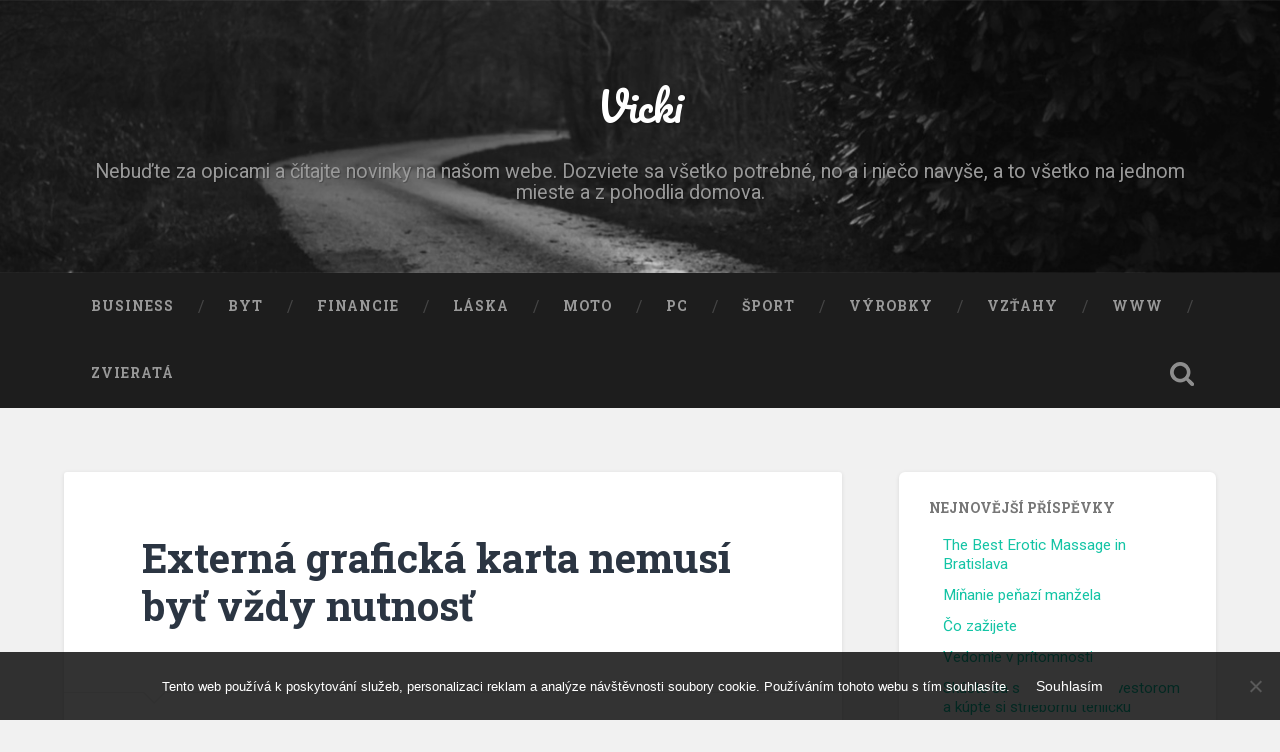

--- FILE ---
content_type: text/html; charset=UTF-8
request_url: https://www.vicki.sk/externa-graficka-karta-nemusi-byt-vzdy-nutnost/
body_size: 10455
content:
<!DOCTYPE html>

<html lang="cs">

	<head>
		
		<meta charset="UTF-8">
		<meta name="viewport" content="width=device-width, initial-scale=1.0, maximum-scale=1.0, user-scalable=no" >
						 
		<meta name='robots' content='index, follow, max-image-preview:large, max-snippet:-1, max-video-preview:-1' />

	<!-- This site is optimized with the Yoast SEO plugin v26.7 - https://yoast.com/wordpress/plugins/seo/ -->
	<title>Externá grafická karta nemusí byť vždy nutnosť</title>
	<meta name="description" content="Každý sa dnes ženie za výkonom aj keď je mu to na dve veci. Na nič a znova na to samé, čiže na nič. Na sledovanie YouTube nepotrebujete hernú grafiku ani PC." />
	<link rel="canonical" href="https://www.vicki.sk/externa-graficka-karta-nemusi-byt-vzdy-nutnost/" />
	<meta property="og:locale" content="cs_CZ" />
	<meta property="og:type" content="article" />
	<meta property="og:title" content="Externá grafická karta nemusí byť vždy nutnosť" />
	<meta property="og:description" content="Každý sa dnes ženie za výkonom aj keď je mu to na dve veci. Na nič a znova na to samé, čiže na nič. Na sledovanie YouTube nepotrebujete hernú grafiku ani PC." />
	<meta property="og:url" content="https://www.vicki.sk/externa-graficka-karta-nemusi-byt-vzdy-nutnost/" />
	<meta property="og:site_name" content="Vicki" />
	<meta property="article:published_time" content="2018-12-29T12:46:21+00:00" />
	<meta property="article:modified_time" content="2023-07-21T08:03:07+00:00" />
	<meta property="og:image" content="https://vicki.sk/wp-content/uploads/img_a309063_w16877_t1577627217.jpg" />
	<meta name="twitter:card" content="summary_large_image" />
	<meta name="twitter:label1" content="Napsal(a)" />
	<meta name="twitter:data1" content="" />
	<meta name="twitter:label2" content="Odhadovaná doba čtení" />
	<meta name="twitter:data2" content="2 minuty" />
	<!-- / Yoast SEO plugin. -->


<style id='wp-img-auto-sizes-contain-inline-css' type='text/css'>
img:is([sizes=auto i],[sizes^="auto," i]){contain-intrinsic-size:3000px 1500px}
/*# sourceURL=wp-img-auto-sizes-contain-inline-css */
</style>
<style id='wp-block-library-inline-css' type='text/css'>
:root{--wp-block-synced-color:#7a00df;--wp-block-synced-color--rgb:122,0,223;--wp-bound-block-color:var(--wp-block-synced-color);--wp-editor-canvas-background:#ddd;--wp-admin-theme-color:#007cba;--wp-admin-theme-color--rgb:0,124,186;--wp-admin-theme-color-darker-10:#006ba1;--wp-admin-theme-color-darker-10--rgb:0,107,160.5;--wp-admin-theme-color-darker-20:#005a87;--wp-admin-theme-color-darker-20--rgb:0,90,135;--wp-admin-border-width-focus:2px}@media (min-resolution:192dpi){:root{--wp-admin-border-width-focus:1.5px}}.wp-element-button{cursor:pointer}:root .has-very-light-gray-background-color{background-color:#eee}:root .has-very-dark-gray-background-color{background-color:#313131}:root .has-very-light-gray-color{color:#eee}:root .has-very-dark-gray-color{color:#313131}:root .has-vivid-green-cyan-to-vivid-cyan-blue-gradient-background{background:linear-gradient(135deg,#00d084,#0693e3)}:root .has-purple-crush-gradient-background{background:linear-gradient(135deg,#34e2e4,#4721fb 50%,#ab1dfe)}:root .has-hazy-dawn-gradient-background{background:linear-gradient(135deg,#faaca8,#dad0ec)}:root .has-subdued-olive-gradient-background{background:linear-gradient(135deg,#fafae1,#67a671)}:root .has-atomic-cream-gradient-background{background:linear-gradient(135deg,#fdd79a,#004a59)}:root .has-nightshade-gradient-background{background:linear-gradient(135deg,#330968,#31cdcf)}:root .has-midnight-gradient-background{background:linear-gradient(135deg,#020381,#2874fc)}:root{--wp--preset--font-size--normal:16px;--wp--preset--font-size--huge:42px}.has-regular-font-size{font-size:1em}.has-larger-font-size{font-size:2.625em}.has-normal-font-size{font-size:var(--wp--preset--font-size--normal)}.has-huge-font-size{font-size:var(--wp--preset--font-size--huge)}.has-text-align-center{text-align:center}.has-text-align-left{text-align:left}.has-text-align-right{text-align:right}.has-fit-text{white-space:nowrap!important}#end-resizable-editor-section{display:none}.aligncenter{clear:both}.items-justified-left{justify-content:flex-start}.items-justified-center{justify-content:center}.items-justified-right{justify-content:flex-end}.items-justified-space-between{justify-content:space-between}.screen-reader-text{border:0;clip-path:inset(50%);height:1px;margin:-1px;overflow:hidden;padding:0;position:absolute;width:1px;word-wrap:normal!important}.screen-reader-text:focus{background-color:#ddd;clip-path:none;color:#444;display:block;font-size:1em;height:auto;left:5px;line-height:normal;padding:15px 23px 14px;text-decoration:none;top:5px;width:auto;z-index:100000}html :where(.has-border-color){border-style:solid}html :where([style*=border-top-color]){border-top-style:solid}html :where([style*=border-right-color]){border-right-style:solid}html :where([style*=border-bottom-color]){border-bottom-style:solid}html :where([style*=border-left-color]){border-left-style:solid}html :where([style*=border-width]){border-style:solid}html :where([style*=border-top-width]){border-top-style:solid}html :where([style*=border-right-width]){border-right-style:solid}html :where([style*=border-bottom-width]){border-bottom-style:solid}html :where([style*=border-left-width]){border-left-style:solid}html :where(img[class*=wp-image-]){height:auto;max-width:100%}:where(figure){margin:0 0 1em}html :where(.is-position-sticky){--wp-admin--admin-bar--position-offset:var(--wp-admin--admin-bar--height,0px)}@media screen and (max-width:600px){html :where(.is-position-sticky){--wp-admin--admin-bar--position-offset:0px}}

/*# sourceURL=wp-block-library-inline-css */
</style><style id='global-styles-inline-css' type='text/css'>
:root{--wp--preset--aspect-ratio--square: 1;--wp--preset--aspect-ratio--4-3: 4/3;--wp--preset--aspect-ratio--3-4: 3/4;--wp--preset--aspect-ratio--3-2: 3/2;--wp--preset--aspect-ratio--2-3: 2/3;--wp--preset--aspect-ratio--16-9: 16/9;--wp--preset--aspect-ratio--9-16: 9/16;--wp--preset--color--black: #222;--wp--preset--color--cyan-bluish-gray: #abb8c3;--wp--preset--color--white: #fff;--wp--preset--color--pale-pink: #f78da7;--wp--preset--color--vivid-red: #cf2e2e;--wp--preset--color--luminous-vivid-orange: #ff6900;--wp--preset--color--luminous-vivid-amber: #fcb900;--wp--preset--color--light-green-cyan: #7bdcb5;--wp--preset--color--vivid-green-cyan: #00d084;--wp--preset--color--pale-cyan-blue: #8ed1fc;--wp--preset--color--vivid-cyan-blue: #0693e3;--wp--preset--color--vivid-purple: #9b51e0;--wp--preset--color--accent: #13C4A5;--wp--preset--color--dark-gray: #444;--wp--preset--color--medium-gray: #666;--wp--preset--color--light-gray: #888;--wp--preset--gradient--vivid-cyan-blue-to-vivid-purple: linear-gradient(135deg,rgb(6,147,227) 0%,rgb(155,81,224) 100%);--wp--preset--gradient--light-green-cyan-to-vivid-green-cyan: linear-gradient(135deg,rgb(122,220,180) 0%,rgb(0,208,130) 100%);--wp--preset--gradient--luminous-vivid-amber-to-luminous-vivid-orange: linear-gradient(135deg,rgb(252,185,0) 0%,rgb(255,105,0) 100%);--wp--preset--gradient--luminous-vivid-orange-to-vivid-red: linear-gradient(135deg,rgb(255,105,0) 0%,rgb(207,46,46) 100%);--wp--preset--gradient--very-light-gray-to-cyan-bluish-gray: linear-gradient(135deg,rgb(238,238,238) 0%,rgb(169,184,195) 100%);--wp--preset--gradient--cool-to-warm-spectrum: linear-gradient(135deg,rgb(74,234,220) 0%,rgb(151,120,209) 20%,rgb(207,42,186) 40%,rgb(238,44,130) 60%,rgb(251,105,98) 80%,rgb(254,248,76) 100%);--wp--preset--gradient--blush-light-purple: linear-gradient(135deg,rgb(255,206,236) 0%,rgb(152,150,240) 100%);--wp--preset--gradient--blush-bordeaux: linear-gradient(135deg,rgb(254,205,165) 0%,rgb(254,45,45) 50%,rgb(107,0,62) 100%);--wp--preset--gradient--luminous-dusk: linear-gradient(135deg,rgb(255,203,112) 0%,rgb(199,81,192) 50%,rgb(65,88,208) 100%);--wp--preset--gradient--pale-ocean: linear-gradient(135deg,rgb(255,245,203) 0%,rgb(182,227,212) 50%,rgb(51,167,181) 100%);--wp--preset--gradient--electric-grass: linear-gradient(135deg,rgb(202,248,128) 0%,rgb(113,206,126) 100%);--wp--preset--gradient--midnight: linear-gradient(135deg,rgb(2,3,129) 0%,rgb(40,116,252) 100%);--wp--preset--font-size--small: 16px;--wp--preset--font-size--medium: 20px;--wp--preset--font-size--large: 24px;--wp--preset--font-size--x-large: 42px;--wp--preset--font-size--regular: 18px;--wp--preset--font-size--larger: 32px;--wp--preset--spacing--20: 0.44rem;--wp--preset--spacing--30: 0.67rem;--wp--preset--spacing--40: 1rem;--wp--preset--spacing--50: 1.5rem;--wp--preset--spacing--60: 2.25rem;--wp--preset--spacing--70: 3.38rem;--wp--preset--spacing--80: 5.06rem;--wp--preset--shadow--natural: 6px 6px 9px rgba(0, 0, 0, 0.2);--wp--preset--shadow--deep: 12px 12px 50px rgba(0, 0, 0, 0.4);--wp--preset--shadow--sharp: 6px 6px 0px rgba(0, 0, 0, 0.2);--wp--preset--shadow--outlined: 6px 6px 0px -3px rgb(255, 255, 255), 6px 6px rgb(0, 0, 0);--wp--preset--shadow--crisp: 6px 6px 0px rgb(0, 0, 0);}:where(.is-layout-flex){gap: 0.5em;}:where(.is-layout-grid){gap: 0.5em;}body .is-layout-flex{display: flex;}.is-layout-flex{flex-wrap: wrap;align-items: center;}.is-layout-flex > :is(*, div){margin: 0;}body .is-layout-grid{display: grid;}.is-layout-grid > :is(*, div){margin: 0;}:where(.wp-block-columns.is-layout-flex){gap: 2em;}:where(.wp-block-columns.is-layout-grid){gap: 2em;}:where(.wp-block-post-template.is-layout-flex){gap: 1.25em;}:where(.wp-block-post-template.is-layout-grid){gap: 1.25em;}.has-black-color{color: var(--wp--preset--color--black) !important;}.has-cyan-bluish-gray-color{color: var(--wp--preset--color--cyan-bluish-gray) !important;}.has-white-color{color: var(--wp--preset--color--white) !important;}.has-pale-pink-color{color: var(--wp--preset--color--pale-pink) !important;}.has-vivid-red-color{color: var(--wp--preset--color--vivid-red) !important;}.has-luminous-vivid-orange-color{color: var(--wp--preset--color--luminous-vivid-orange) !important;}.has-luminous-vivid-amber-color{color: var(--wp--preset--color--luminous-vivid-amber) !important;}.has-light-green-cyan-color{color: var(--wp--preset--color--light-green-cyan) !important;}.has-vivid-green-cyan-color{color: var(--wp--preset--color--vivid-green-cyan) !important;}.has-pale-cyan-blue-color{color: var(--wp--preset--color--pale-cyan-blue) !important;}.has-vivid-cyan-blue-color{color: var(--wp--preset--color--vivid-cyan-blue) !important;}.has-vivid-purple-color{color: var(--wp--preset--color--vivid-purple) !important;}.has-black-background-color{background-color: var(--wp--preset--color--black) !important;}.has-cyan-bluish-gray-background-color{background-color: var(--wp--preset--color--cyan-bluish-gray) !important;}.has-white-background-color{background-color: var(--wp--preset--color--white) !important;}.has-pale-pink-background-color{background-color: var(--wp--preset--color--pale-pink) !important;}.has-vivid-red-background-color{background-color: var(--wp--preset--color--vivid-red) !important;}.has-luminous-vivid-orange-background-color{background-color: var(--wp--preset--color--luminous-vivid-orange) !important;}.has-luminous-vivid-amber-background-color{background-color: var(--wp--preset--color--luminous-vivid-amber) !important;}.has-light-green-cyan-background-color{background-color: var(--wp--preset--color--light-green-cyan) !important;}.has-vivid-green-cyan-background-color{background-color: var(--wp--preset--color--vivid-green-cyan) !important;}.has-pale-cyan-blue-background-color{background-color: var(--wp--preset--color--pale-cyan-blue) !important;}.has-vivid-cyan-blue-background-color{background-color: var(--wp--preset--color--vivid-cyan-blue) !important;}.has-vivid-purple-background-color{background-color: var(--wp--preset--color--vivid-purple) !important;}.has-black-border-color{border-color: var(--wp--preset--color--black) !important;}.has-cyan-bluish-gray-border-color{border-color: var(--wp--preset--color--cyan-bluish-gray) !important;}.has-white-border-color{border-color: var(--wp--preset--color--white) !important;}.has-pale-pink-border-color{border-color: var(--wp--preset--color--pale-pink) !important;}.has-vivid-red-border-color{border-color: var(--wp--preset--color--vivid-red) !important;}.has-luminous-vivid-orange-border-color{border-color: var(--wp--preset--color--luminous-vivid-orange) !important;}.has-luminous-vivid-amber-border-color{border-color: var(--wp--preset--color--luminous-vivid-amber) !important;}.has-light-green-cyan-border-color{border-color: var(--wp--preset--color--light-green-cyan) !important;}.has-vivid-green-cyan-border-color{border-color: var(--wp--preset--color--vivid-green-cyan) !important;}.has-pale-cyan-blue-border-color{border-color: var(--wp--preset--color--pale-cyan-blue) !important;}.has-vivid-cyan-blue-border-color{border-color: var(--wp--preset--color--vivid-cyan-blue) !important;}.has-vivid-purple-border-color{border-color: var(--wp--preset--color--vivid-purple) !important;}.has-vivid-cyan-blue-to-vivid-purple-gradient-background{background: var(--wp--preset--gradient--vivid-cyan-blue-to-vivid-purple) !important;}.has-light-green-cyan-to-vivid-green-cyan-gradient-background{background: var(--wp--preset--gradient--light-green-cyan-to-vivid-green-cyan) !important;}.has-luminous-vivid-amber-to-luminous-vivid-orange-gradient-background{background: var(--wp--preset--gradient--luminous-vivid-amber-to-luminous-vivid-orange) !important;}.has-luminous-vivid-orange-to-vivid-red-gradient-background{background: var(--wp--preset--gradient--luminous-vivid-orange-to-vivid-red) !important;}.has-very-light-gray-to-cyan-bluish-gray-gradient-background{background: var(--wp--preset--gradient--very-light-gray-to-cyan-bluish-gray) !important;}.has-cool-to-warm-spectrum-gradient-background{background: var(--wp--preset--gradient--cool-to-warm-spectrum) !important;}.has-blush-light-purple-gradient-background{background: var(--wp--preset--gradient--blush-light-purple) !important;}.has-blush-bordeaux-gradient-background{background: var(--wp--preset--gradient--blush-bordeaux) !important;}.has-luminous-dusk-gradient-background{background: var(--wp--preset--gradient--luminous-dusk) !important;}.has-pale-ocean-gradient-background{background: var(--wp--preset--gradient--pale-ocean) !important;}.has-electric-grass-gradient-background{background: var(--wp--preset--gradient--electric-grass) !important;}.has-midnight-gradient-background{background: var(--wp--preset--gradient--midnight) !important;}.has-small-font-size{font-size: var(--wp--preset--font-size--small) !important;}.has-medium-font-size{font-size: var(--wp--preset--font-size--medium) !important;}.has-large-font-size{font-size: var(--wp--preset--font-size--large) !important;}.has-x-large-font-size{font-size: var(--wp--preset--font-size--x-large) !important;}
/*# sourceURL=global-styles-inline-css */
</style>

<style id='classic-theme-styles-inline-css' type='text/css'>
/*! This file is auto-generated */
.wp-block-button__link{color:#fff;background-color:#32373c;border-radius:9999px;box-shadow:none;text-decoration:none;padding:calc(.667em + 2px) calc(1.333em + 2px);font-size:1.125em}.wp-block-file__button{background:#32373c;color:#fff;text-decoration:none}
/*# sourceURL=/wp-includes/css/classic-themes.min.css */
</style>
<link rel='stylesheet' id='cookie-notice-front-css' href='https://www.vicki.sk/wp-content/plugins/cookie-notice/css/front.min.css?ver=2.5.11' type='text/css' media='all' />
<link rel='stylesheet' id='kk-star-ratings-css' href='https://www.vicki.sk/wp-content/plugins/kk-star-ratings/src/core/public/css/kk-star-ratings.min.css?ver=5.4.10.3' type='text/css' media='all' />
<link rel='stylesheet' id='baskerville_googleFonts-css' href='//fonts.googleapis.com/css?family=Roboto+Slab%3A400%2C700%7CRoboto%3A400%2C400italic%2C700%2C700italic%2C300%7CPacifico%3A400&#038;ver=2.1.4' type='text/css' media='all' />
<link rel='stylesheet' id='baskerville_style-css' href='https://www.vicki.sk/wp-content/themes/baskerville/style.css?ver=2.1.4' type='text/css' media='all' />
<script type="text/javascript" src="https://www.vicki.sk/wp-includes/js/jquery/jquery.min.js?ver=3.7.1" id="jquery-core-js"></script>
<script type="text/javascript" src="https://www.vicki.sk/wp-includes/js/jquery/jquery-migrate.min.js?ver=3.4.1" id="jquery-migrate-js"></script>
<script type="text/javascript" src="https://www.vicki.sk/wp-includes/js/imagesloaded.min.js?ver=5.0.0" id="imagesloaded-js"></script>
<script type="text/javascript" src="https://www.vicki.sk/wp-includes/js/masonry.min.js?ver=4.2.2" id="masonry-js"></script>
<script type="text/javascript" src="https://www.vicki.sk/wp-content/themes/baskerville/js/jquery.flexslider-min.js?ver=2.7.2" id="baskerville_flexslider-js"></script>
<script type="text/javascript" src="https://www.vicki.sk/wp-content/themes/baskerville/js/global.js?ver=2.1.4" id="baskerville_global-js"></script>
<link rel="alternate" type="application/ld+json" href="https://www.vicki.sk/externa-graficka-karta-nemusi-byt-vzdy-nutnost/?format=application/ld+json" title="Structured Descriptor Document (JSON-LD format)"><script type="application/ld+json" data-source="DataFeed:WordPress" data-schema="8303-post-Default">{"@context":"https:\/\/schema.org\/","@type":"Article","@id":"https:\/\/www.vicki.sk\/externa-graficka-karta-nemusi-byt-vzdy-nutnost\/#Article","mainEntityOfPage":"https:\/\/www.vicki.sk\/externa-graficka-karta-nemusi-byt-vzdy-nutnost\/","headline":"Extern\u00e1 grafick\u00e1 karta nemus\u00ed by\u0165 v\u017edy nutnos\u0165","name":"Extern\u00e1 grafick\u00e1 karta nemus\u00ed by\u0165 v\u017edy nutnos\u0165","description":"Ka\u017ed\u00fd sa dnes \u017eenie za v\u00fdkonom aj ke\u010f je mu to na dve veci. Na ni\u010d a znova na to sam\u00e9, \u010di\u017ee na ni\u010d. Na sledovanie YouTube nepotrebujete hern\u00fa grafiku ani PC.","datePublished":"2019-12-10","dateModified":"2023-07-21","author":{"@type":"Person","@id":"https:\/\/www.vicki.sk\/author\/#Person","name":"","url":"https:\/\/www.vicki.sk\/author\/","identifier":1,"image":{"@type":"ImageObject","@id":"https:\/\/secure.gravatar.com\/avatar\/13dbcc20b7c05fcb5c4a6b0bee5a7107a0aae9238a83a4088a42d170780b2eca?s=96&d=mm&r=g","url":"https:\/\/secure.gravatar.com\/avatar\/13dbcc20b7c05fcb5c4a6b0bee5a7107a0aae9238a83a4088a42d170780b2eca?s=96&d=mm&r=g","height":96,"width":96}},"publisher":{"@type":"Organization","name":"vicki.sk","logo":{"@type":"ImageObject","@id":"\/logo.png","url":"\/logo.png","width":600,"height":60}},"image":{"@type":"ImageObject","@id":"https:\/\/www.vicki.sk\/wp-content\/uploads\/img_a309063_w16877_t1577627217.jpg","url":"https:\/\/www.vicki.sk\/wp-content\/uploads\/img_a309063_w16877_t1577627217.jpg","height":0,"width":0},"url":"https:\/\/www.vicki.sk\/externa-graficka-karta-nemusi-byt-vzdy-nutnost\/","about":["PC"],"wordCount":422,"articleBody":"Tak dlho ste p\u00edsali Je\u017ei\u0161kovi a\u017e sa to nakoniec stalo skuto\u010dnos\u0165ou. On v\u00e1m ten po\u010d\u00edta\u010d naozaj daroval. No dobre, vieme ako to chod\u00ed. A ak u\u017e zvl\u00e1dnete chytr\u00ed telef\u00f3n alebo dostato\u010dne ovl\u00e1date po\u010d\u00edta\u010d. Asi v\u00e1s nepresved\u010d\u00edme \u017ee za to m\u00f4\u017ee Je\u017ei\u0161ko. No ale to na veci ni\u010d nemen\u00ed. Sviatky pokoja a radosti s\u00fa za nami a vy by ste si aj radi zahrali najnov\u0161\u00ed Call of Duty alebo nie\u010do na podobn\u00fa n\u00f4tu. A aj keby\u017ee nie a uspokojili by ste sa s t\u00fdm \u010do m\u00e1te, rozhodne v\u00e1m ned\u00e1 sp\u00e1va\u0165 va\u0161a integrovan\u00e1 grafick\u00e1 karta. Nu\u017e, t\u00fato ot\u00e1zku si mali mali ujasni\u0165 ove\u013ea sk\u00f4r, ne\u017e ste za\u010dali ten povestn\u00fd dopis p\u00edsa\u0165. Teraz je u\u017e takmer neskoro.Integrovan\u00e1 grafick\u00e1 karta O integrovan\u00fdch grafick\u00fdch kart\u00e1ch sa u\u017e toho narozpr\u00e1vala sn\u00e1\u010f viac ako dostatok. No napriek tomu st\u00e1le ve\u013ea \u013eud\u00ed ver\u00ed \u017ee s\u00fa slab\u00e9 a tak z\u00e1konite ni\u010d neutiahnu a tak ich treba jednoducho vymeni\u0165. No v skuto\u010dnosti dnes u\u017e aj tie najslab\u0161ie karty potiahnu aj ke\u010f na n\u00edzkych detailoch aj nov\u0161ie hern\u00e9 tituly. Z\u00e1zrak sa o\u010dak\u00e1va\u0165 ned\u00e1, no mus\u00edte bra\u0165 do \u00favahy \u017ee po\u010d\u00edta\u010dov\u00e1 zostava je na pr\u00e1cu a nie hranie. Na to n\u00e1m sl\u00fa\u017eia hern\u00e9 konzoly. Ak teda netrv\u00e1te na hernom v\u00fdkone a uspokoj\u00edte sa s prehr\u00e1van\u00edm videa vo Full Hd rozl\u00ed\u0161en\u00ed, tak nieje o \u010dom. Okrem toho \u017ee s\u00fa \u00fasporn\u00e9 \u010do sa priestoru v skrini t\u00fdka. Nemus\u00edte si l\u00e1ma\u0165 ani s spotrebou elektriny navy\u0161e. Jedinou nev\u00fdhodou je v s\u00fa\u010dasnosti sn\u00e1\u010f len nutnos\u0165 v\u00e4\u010d\u0161ej pam\u00e4te RAM preto\u017ee tieto karty nemaj\u00fa svoju vlastn\u00fa pam\u00e4\u0165, ale vy\u017e\u00edvaj\u00fa spom\u00ednan\u00fa RAM. Extern\u00e1 grafick\u00e1 karta Naproti tomu extern\u00e1 grafick\u00e1 karta je u\u017e z\u00e1rukou aj spomenut\u00e9ho hern\u00e9ho z\u00e1\u017eitku. Zbyto\u010dne sa tu budeme bavi\u0165 o zna\u010dke. Ka\u017ed\u00fd z v\u00fdrobcu dnes poskytuje dostato\u010dne ve\u013ek\u00fd v\u00fdkon a tak je sk\u00f4r iba o vkuse kupuj\u00faceho. Samotn\u00e9 rie\u0161enie n\u00e1m okrem vy\u0161\u0161ieho v\u00fdkonu zaberie omnoho viac miesta v po\u010d\u00edta\u010dovej skrinky, nehovoriac o vy\u0161\u0161ej spotrebe elektriny. Ani to u\u017e dnes nieje probl\u00e9m, ke\u010f\u017ee je to kompenzovan\u00e9 zn\u00ed\u017een\u00fdm v\u00fdkonom ke\u010f nieje potrebn\u00e1 pln\u00e1 kapacita.                                                                                                                                                                                                                                                                                                                                                                                        3.4\/5 - (5 votes)        "}</script>
<script type="application/ld+json" data-source="DataFeed:WordPress" data-schema="Breadcrumb">{"@context":"https:\/\/schema.org\/","@type":"BreadcrumbList","itemListElement":[{"@type":"ListItem","position":1,"name":"Extern\u00e1 grafick\u00e1 karta nemus\u00ed by\u0165 v\u017edy nutnos\u0165","item":"https:\/\/www.vicki.sk\/externa-graficka-karta-nemusi-byt-vzdy-nutnost\/#breadcrumbitem"}]}</script>
<script type="application/ld+json">{
    "@context": "https://schema.org/",
    "@type": "CreativeWorkSeries",
    "name": "Externá grafická karta nemusí byť vždy nutnosť",
    "aggregateRating": {
        "@type": "AggregateRating",
        "ratingValue": "3.4",
        "bestRating": "5",
        "ratingCount": "5"
    }
}</script><link rel="icon" type="image/png" href="/wp-content/uploads/fbrfg/favicon-96x96.png" sizes="96x96" />
<link rel="icon" type="image/svg+xml" href="/wp-content/uploads/fbrfg/favicon.svg" />
<link rel="shortcut icon" href="/wp-content/uploads/fbrfg/favicon.ico" />
<link rel="apple-touch-icon" sizes="180x180" href="/wp-content/uploads/fbrfg/apple-touch-icon.png" />
<link rel="manifest" href="/wp-content/uploads/fbrfg/site.webmanifest" />		<style type="text/css" id="wp-custom-css">
			.home .featured-media img {
	width: 100%;
}
.single .featured-media {
	display: none !important;
}
.single .post-content {
	padding-top: 0;
}
.widget-content ul li:before {
	display: none;
}		</style>
			
	</head>
	
	<body class="wp-singular post-template-default single single-post postid-8303 single-format-standard wp-theme-baskerville cookies-not-set has-featured-image single single-post">

		
		<a class="skip-link button" href="#site-content">Přeskočit na obsah</a>
	
		<div class="header section small-padding bg-dark bg-image" style="background-image: url( https://www.vicki.sk/wp-content/themes/baskerville/images/header.jpg );">
		
			<div class="cover"></div>
			
			<div class="header-search-block bg-graphite hidden">
				<form role="search"  method="get" class="searchform" action="https://www.vicki.sk/">
	<label for="search-form-6967ed2124232">
		<span class="screen-reader-text">Hledat:</span>
		<input type="search" id="search-form-6967ed2124232" class="search-field" placeholder="Vyhledávací formulář" value="" name="s" />
	</label>
	<input type="submit" class="searchsubmit" value="Hledat" />
</form>
			</div><!-- .header-search-block -->
					
			<div class="header-inner section-inner">
			
				
					<div class="blog-title">
						<a href="https://www.vicki.sk" rel="home">Vicki</a>
					</div>
				
											<h3 class="blog-description">
Nebuďte za opicami a čítajte novinky na našom webe. Dozviete sa všetko potrebné, no a i niečo navyše, a to všetko na jednom mieste a z pohodlia domova.</h3>
									
											
			</div><!-- .header-inner -->
						
		</div><!-- .header -->
		
		<div class="navigation section no-padding bg-dark">
		
			<div class="navigation-inner section-inner">
			
				<button class="nav-toggle toggle fleft hidden">
					
					<div class="bar"></div>
					<div class="bar"></div>
					<div class="bar"></div>
					
				</button>
						
				<ul class="main-menu">
				
					<li id="menu-item-6566" class="menu-item menu-item-type-taxonomy menu-item-object-category menu-item-6566"><a href="https://www.vicki.sk/business/">Business</a></li>
<li id="menu-item-6567" class="menu-item menu-item-type-taxonomy menu-item-object-category menu-item-6567"><a href="https://www.vicki.sk/byt/">Byt</a></li>
<li id="menu-item-6568" class="menu-item menu-item-type-taxonomy menu-item-object-category menu-item-6568"><a href="https://www.vicki.sk/financie/">Financie</a></li>
<li id="menu-item-6569" class="menu-item menu-item-type-taxonomy menu-item-object-category menu-item-6569"><a href="https://www.vicki.sk/laska/">Láska</a></li>
<li id="menu-item-6570" class="menu-item menu-item-type-taxonomy menu-item-object-category menu-item-6570"><a href="https://www.vicki.sk/moto/">Moto</a></li>
<li id="menu-item-6571" class="menu-item menu-item-type-taxonomy menu-item-object-category current-post-ancestor current-menu-parent current-post-parent menu-item-6571"><a href="https://www.vicki.sk/pc/">PC</a></li>
<li id="menu-item-6572" class="menu-item menu-item-type-taxonomy menu-item-object-category menu-item-6572"><a href="https://www.vicki.sk/sport/">Šport</a></li>
<li id="menu-item-6573" class="menu-item menu-item-type-taxonomy menu-item-object-category menu-item-6573"><a href="https://www.vicki.sk/vyrobky/">Výrobky</a></li>
<li id="menu-item-6574" class="menu-item menu-item-type-taxonomy menu-item-object-category menu-item-6574"><a href="https://www.vicki.sk/vztahy/">Vzťahy</a></li>
<li id="menu-item-6575" class="menu-item menu-item-type-taxonomy menu-item-object-category menu-item-6575"><a href="https://www.vicki.sk/www/">Www</a></li>
<li id="menu-item-6576" class="menu-item menu-item-type-taxonomy menu-item-object-category menu-item-6576"><a href="https://www.vicki.sk/zvierata/">Zvieratá</a></li>
											
				</ul><!-- .main-menu -->
				 
				<button class="search-toggle toggle fright">
					<span class="screen-reader-text">Přepnout vyhledávací pole</span>
				</button>
				 
				<div class="clear"></div>
				 
			</div><!-- .navigation-inner -->
			
		</div><!-- .navigation -->
		
		<div class="mobile-navigation section bg-graphite no-padding hidden">
					
			<ul class="mobile-menu">
			
				<li class="menu-item menu-item-type-taxonomy menu-item-object-category menu-item-6566"><a href="https://www.vicki.sk/business/">Business</a></li>
<li class="menu-item menu-item-type-taxonomy menu-item-object-category menu-item-6567"><a href="https://www.vicki.sk/byt/">Byt</a></li>
<li class="menu-item menu-item-type-taxonomy menu-item-object-category menu-item-6568"><a href="https://www.vicki.sk/financie/">Financie</a></li>
<li class="menu-item menu-item-type-taxonomy menu-item-object-category menu-item-6569"><a href="https://www.vicki.sk/laska/">Láska</a></li>
<li class="menu-item menu-item-type-taxonomy menu-item-object-category menu-item-6570"><a href="https://www.vicki.sk/moto/">Moto</a></li>
<li class="menu-item menu-item-type-taxonomy menu-item-object-category current-post-ancestor current-menu-parent current-post-parent menu-item-6571"><a href="https://www.vicki.sk/pc/">PC</a></li>
<li class="menu-item menu-item-type-taxonomy menu-item-object-category menu-item-6572"><a href="https://www.vicki.sk/sport/">Šport</a></li>
<li class="menu-item menu-item-type-taxonomy menu-item-object-category menu-item-6573"><a href="https://www.vicki.sk/vyrobky/">Výrobky</a></li>
<li class="menu-item menu-item-type-taxonomy menu-item-object-category menu-item-6574"><a href="https://www.vicki.sk/vztahy/">Vzťahy</a></li>
<li class="menu-item menu-item-type-taxonomy menu-item-object-category menu-item-6575"><a href="https://www.vicki.sk/www/">Www</a></li>
<li class="menu-item menu-item-type-taxonomy menu-item-object-category menu-item-6576"><a href="https://www.vicki.sk/zvierata/">Zvieratá</a></li>
										
			 </ul><!-- .main-menu -->
		
		</div><!-- .mobile-navigation -->
<div class="wrapper section medium-padding" id="site-content">
										
	<div class="section-inner">
	
		<div class="content fleft">
												        
									
				<div id="post-8303" class="post-8303 post type-post status-publish format-standard has-post-thumbnail hentry category-pc">

									
					<div class="post-header">

												
						    <h1 class="post-title"><a href="https://www.vicki.sk/externa-graficka-karta-nemusi-byt-vzdy-nutnost/" rel="bookmark">Externá grafická karta nemusí byť vždy nutnosť</a></h1>

											    
					</div><!-- .post-header -->
					
										
						<div class="featured-media">
						
							<img width="1" height="1" src="https://www.vicki.sk/wp-content/uploads/img_a309063_w16877_t1577627217.jpg" class="attachment-post-image size-post-image wp-post-image" alt="" decoding="async" />									
						</div><!-- .featured-media -->
					
																			                                    	    
					<div class="post-content">
						
						<p><!DOCTYPE html PUBLIC "-//W3C//DTD HTML 4.0 Transitional//EN" "http://www.w3.org/TR/REC-html40/loose.dtd"><br />
<html><head><meta http-equiv="Content-Type" content="text/html; charset=UTF-8"></head><body></p>
<p>Tak dlho ste písali Ježiškovi až sa to nakoniec stalo skutočnosťou. On vám ten počítač naozaj daroval. No dobre, vieme ako to chodí. A ak už zvládnete chytrí telefón alebo dostatočne ovládate počítač. Asi vás nepresvedčíme že za to môže Ježiško. No ale to na veci nič nemení. Sviatky pokoja a radosti sú za nami a vy by ste si aj radi zahrali najnovší Call of Duty alebo niečo na podobnú nôtu. A aj kebyže nie a uspokojili by ste sa s tým čo máte, rozhodne vám nedá spávať vaša integrovaná grafická karta. Nuž, túto otázku si mali mali ujasniť oveľa skôr, než ste začali ten povestný dopis písať. Teraz je už takmer neskoro.<img decoding="async" alt="Herný PC.jpg" src="https://vicki.sk/wp-content/uploads/img_a309063_w16877_t1577627217.jpg"></p>
<p><strong>Integrovaná grafická karta</strong></p>
<p> O integrovaných grafických kartách sa už toho narozprávala snáď viac ako dostatok. No napriek tomu stále veľa ľudí verí že sú slabé a tak zákonite nič neutiahnu a tak ich treba jednoducho vymeniť. No v skutočnosti dnes už aj tie najslabšie karty potiahnu aj keď na nízkych detailoch aj novšie herné tituly. Zázrak sa očakávať nedá, no musíte brať do úvahy že počítačová zostava je na prácu a nie hranie. Na to nám slúžia herné konzoly. Ak teda netrváte na hernom výkone a uspokojíte sa s prehrávaním videa vo Full Hd rozlíšení, tak nieje o čom. Okrem toho že sú úsporné čo sa priestoru v skrini týka. Nemusíte si lámať ani s spotrebou elektriny navyše. Jedinou nevýhodou je v súčasnosti snáď len nutnosť väčšej pamäte RAM pretože tieto karty nemajú svoju vlastnú pamäť, ale vyžívajú spomínanú RAM.<br />
 <img decoding="async" alt="Grafická karta.jpg" src="https://vicki.sk/wp-content/uploads/img_a309063_w16877_t1577627225.jpg"></p>
<p><strong>Externá grafická karta</strong></p>
<p> Naproti tomu externá grafická karta je už zárukou aj spomenutého herného zážitku. Zbytočne sa tu budeme baviť o značke. Každý z výrobcu dnes poskytuje dostatočne veľký výkon a tak je skôr iba o vkuse kupujúceho. Samotné riešenie nám okrem vyššieho výkonu zaberie omnoho viac miesta v počítačovej skrinky, nehovoriac o vyššej spotrebe elektriny. Ani to už dnes nieje problém, keďže je to kompenzované zníženým výkonom keď nieje potrebná plná kapacita.</p>
<p></body></html></p>


<div class="kk-star-ratings kksr-auto kksr-align-left kksr-valign-bottom"
    data-payload='{&quot;align&quot;:&quot;left&quot;,&quot;id&quot;:&quot;8303&quot;,&quot;slug&quot;:&quot;default&quot;,&quot;valign&quot;:&quot;bottom&quot;,&quot;ignore&quot;:&quot;&quot;,&quot;reference&quot;:&quot;auto&quot;,&quot;class&quot;:&quot;&quot;,&quot;count&quot;:&quot;5&quot;,&quot;legendonly&quot;:&quot;&quot;,&quot;readonly&quot;:&quot;&quot;,&quot;score&quot;:&quot;3.4&quot;,&quot;starsonly&quot;:&quot;&quot;,&quot;best&quot;:&quot;5&quot;,&quot;gap&quot;:&quot;5&quot;,&quot;greet&quot;:&quot;&quot;,&quot;legend&quot;:&quot;3.4\/5 - (5 votes)&quot;,&quot;size&quot;:&quot;20&quot;,&quot;title&quot;:&quot;Externá grafická karta nemusí byť vždy nutnosť&quot;,&quot;width&quot;:&quot;82.5&quot;,&quot;_legend&quot;:&quot;{score}\/{best} - ({count} {votes})&quot;,&quot;font_factor&quot;:&quot;1.25&quot;}'>
            
<div class="kksr-stars">
    
<div class="kksr-stars-inactive">
            <div class="kksr-star" data-star="1" style="padding-right: 5px">
            

<div class="kksr-icon" style="width: 20px; height: 20px;"></div>
        </div>
            <div class="kksr-star" data-star="2" style="padding-right: 5px">
            

<div class="kksr-icon" style="width: 20px; height: 20px;"></div>
        </div>
            <div class="kksr-star" data-star="3" style="padding-right: 5px">
            

<div class="kksr-icon" style="width: 20px; height: 20px;"></div>
        </div>
            <div class="kksr-star" data-star="4" style="padding-right: 5px">
            

<div class="kksr-icon" style="width: 20px; height: 20px;"></div>
        </div>
            <div class="kksr-star" data-star="5" style="padding-right: 5px">
            

<div class="kksr-icon" style="width: 20px; height: 20px;"></div>
        </div>
    </div>
    
<div class="kksr-stars-active" style="width: 82.5px;">
            <div class="kksr-star" style="padding-right: 5px">
            

<div class="kksr-icon" style="width: 20px; height: 20px;"></div>
        </div>
            <div class="kksr-star" style="padding-right: 5px">
            

<div class="kksr-icon" style="width: 20px; height: 20px;"></div>
        </div>
            <div class="kksr-star" style="padding-right: 5px">
            

<div class="kksr-icon" style="width: 20px; height: 20px;"></div>
        </div>
            <div class="kksr-star" style="padding-right: 5px">
            

<div class="kksr-icon" style="width: 20px; height: 20px;"></div>
        </div>
            <div class="kksr-star" style="padding-right: 5px">
            

<div class="kksr-icon" style="width: 20px; height: 20px;"></div>
        </div>
    </div>
</div>
                

<div class="kksr-legend" style="font-size: 16px;">
            3.4/5 - (5 votes)    </div>
    </div>
						
						<div class="clear"></div>
									        
					</div><!-- .post-content -->
					            					
					<div class="post-meta-container">
						
						<div class="post-author">
						
							<div class="post-author-content">
							
								<h4></h4>
								
																
								<div class="author-links">
									
									<a class="author-link-posts" href="https://www.vicki.sk/author/">Archiv autora</a>
									
																		
								</div><!-- .author-links -->
							
							</div><!-- .post-author-content -->
						
						</div><!-- .post-author -->
						
						<div class="post-meta">
						
							<p class="post-date">10. 12. 2019</p>
							
														
							<p class="post-categories"><a href="https://www.vicki.sk/pc/" rel="category tag">PC</a></p>
							
														
							<div class="clear"></div>
							
							<div class="post-nav">
							
																
									<a class="post-nav-prev" href="https://www.vicki.sk/romanticky-pribeh/">Předchozí příspěvek</a>
							
																		
									<a class="post-nav-next" href="https://www.vicki.sk/podnajom-alebo-hypoteka/">Následující příspěvek</a>
							
																		
								<div class="clear"></div>
							
							</div><!-- .post-nav -->
						
						</div><!-- .post-meta -->
						
						<div class="clear"></div>
							
					</div><!-- .post-meta-container -->
																		
																	                        
						
			</div><!-- .post -->
		
		</div><!-- .content -->
		
		
	<div class="sidebar fright" role="complementary">
	
		
		<div class="widget widget_recent_entries"><div class="widget-content">
		<h3 class="widget-title">Nejnovější příspěvky</h3>
		<ul>
											<li>
					<a href="https://www.vicki.sk/the-best-erotic-massage-in-bratislava/">The Best Erotic Massage in Bratislava</a>
									</li>
											<li>
					<a href="https://www.vicki.sk/minanie-penazi-manzela/">Míňanie peňazí manžela</a>
									</li>
											<li>
					<a href="https://www.vicki.sk/co-zazijete/">Čo zažijete</a>
									</li>
											<li>
					<a href="https://www.vicki.sk/vedomie-v-pritomnosti/">Vedomie v prítomnosti</a>
									</li>
											<li>
					<a href="https://www.vicki.sk/skuste-sa-stat-na-chvilu-investorom-a-kupte-si-striebornu-tehlicku/">Skúste sa stať na chvíľu investorom a kúpte si striebornú tehličku</a>
									</li>
					</ul>

		</div><div class="clear"></div></div>		
	</div><!-- .sidebar -->

		
		<div class="clear"></div>
		
	</div><!-- .section-inner -->

</div><!-- .wrapper -->
		

<div class="credits section bg-dark small-padding">

	<div class="credits-inner section-inner">

		<p class="credits-left fleft">
		
			&copy; 2026 <a href="https://www.vicki.sk">Vicki</a><span> &mdash; Běží na <a href="http://www.wordpress.org">WordPress</a></span>
		
		</p>
		
		<p class="credits-right fright">
			
			<span>Šablonu vytvořil <a href="https://www.andersnoren.se">Anders Noren</a> &mdash; </span><a class="tothetop" href="#">Nahoru &uarr;</a>
			
		</p>
		
		<div class="clear"></div>
	
	</div><!-- .credits-inner -->
	
</div><!-- .credits -->

<script type="speculationrules">
{"prefetch":[{"source":"document","where":{"and":[{"href_matches":"/*"},{"not":{"href_matches":["/wp-*.php","/wp-admin/*","/wp-content/uploads/*","/wp-content/*","/wp-content/plugins/*","/wp-content/themes/baskerville/*","/*\\?(.+)"]}},{"not":{"selector_matches":"a[rel~=\"nofollow\"]"}},{"not":{"selector_matches":".no-prefetch, .no-prefetch a"}}]},"eagerness":"conservative"}]}
</script>
<script type="text/javascript" id="cookie-notice-front-js-before">
/* <![CDATA[ */
var cnArgs = {"ajaxUrl":"https:\/\/www.vicki.sk\/wp-admin\/admin-ajax.php","nonce":"f8edda9902","hideEffect":"fade","position":"bottom","onScroll":true,"onScrollOffset":250,"onClick":false,"cookieName":"cookie_notice_accepted","cookieTime":2592000,"cookieTimeRejected":2592000,"globalCookie":false,"redirection":false,"cache":true,"revokeCookies":false,"revokeCookiesOpt":"automatic"};

//# sourceURL=cookie-notice-front-js-before
/* ]]> */
</script>
<script type="text/javascript" src="https://www.vicki.sk/wp-content/plugins/cookie-notice/js/front.min.js?ver=2.5.11" id="cookie-notice-front-js"></script>
<script type="text/javascript" id="kk-star-ratings-js-extra">
/* <![CDATA[ */
var kk_star_ratings = {"action":"kk-star-ratings","endpoint":"https://www.vicki.sk/wp-admin/admin-ajax.php","nonce":"be7797841c"};
//# sourceURL=kk-star-ratings-js-extra
/* ]]> */
</script>
<script type="text/javascript" src="https://www.vicki.sk/wp-content/plugins/kk-star-ratings/src/core/public/js/kk-star-ratings.min.js?ver=5.4.10.3" id="kk-star-ratings-js"></script>

		<!-- Cookie Notice plugin v2.5.11 by Hu-manity.co https://hu-manity.co/ -->
		<div id="cookie-notice" role="dialog" class="cookie-notice-hidden cookie-revoke-hidden cn-position-bottom" aria-label="Cookie Notice" style="background-color: rgba(0,0,0,0.8);"><div class="cookie-notice-container" style="color: #fff"><span id="cn-notice-text" class="cn-text-container">Tento web používá k poskytování služeb, personalizaci reklam a analýze návštěvnosti soubory cookie. Používáním tohoto webu s tím souhlasíte.</span><span id="cn-notice-buttons" class="cn-buttons-container"><button id="cn-accept-cookie" data-cookie-set="accept" class="cn-set-cookie cn-button cn-button-custom button" aria-label="Souhlasím">Souhlasím</button></span><button type="button" id="cn-close-notice" data-cookie-set="accept" class="cn-close-icon" aria-label="No"></button></div>
			
		</div>
		<!-- / Cookie Notice plugin -->
</body>
</html>